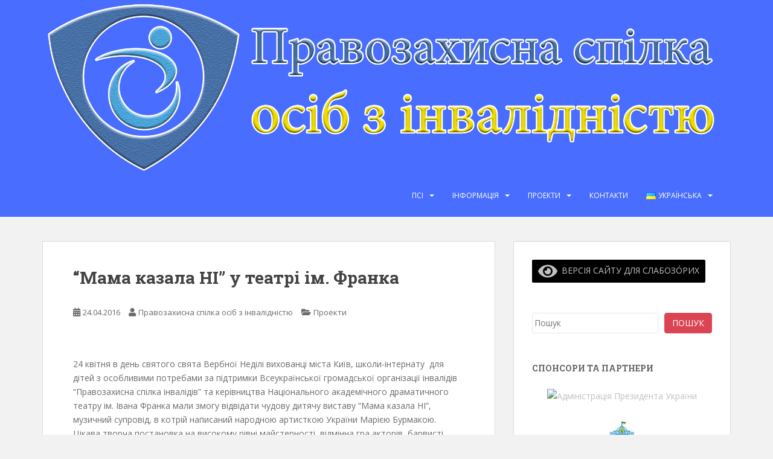

--- FILE ---
content_type: text/html; charset=UTF-8
request_url: https://psi.org.ua/mama-kazala-ni-u-teatri-franka
body_size: 14837
content:
<!doctype html>
<!--[if !IE]>
<html class="no-js non-ie" lang="uk" xmlns:og="http://ogp.me/ns#" xmlns:fb="http://ogp.me/ns/fb#"> <![endif]-->
<!--[if IE 7 ]>
<html class="no-js ie7" lang="uk" xmlns:og="http://ogp.me/ns#" xmlns:fb="http://ogp.me/ns/fb#"> <![endif]-->
<!--[if IE 8 ]>
<html class="no-js ie8" lang="uk" xmlns:og="http://ogp.me/ns#" xmlns:fb="http://ogp.me/ns/fb#"> <![endif]-->
<!--[if IE 9 ]>
<html class="no-js ie9" lang="uk" xmlns:og="http://ogp.me/ns#" xmlns:fb="http://ogp.me/ns/fb#"> <![endif]-->
<!--[if gt IE 9]><!-->
<html class="no-js" lang="uk" xmlns:og="http://ogp.me/ns#" xmlns:fb="http://ogp.me/ns/fb#"> <!--<![endif]-->
<head>
<meta charset="UTF-8">
<meta name="viewport" content="width=device-width, initial-scale=1">
<meta name="theme-color" content="#496eff">
<link rel="profile" href="http://gmpg.org/xfn/11">

<title>&#8220;Мама казала НІ&#8221; у театрі ім. Франка &#8211; Правозахисна спілка осіб з інвалідністю</title>
<meta name='robots' content='max-image-preview:large' />
<link rel="alternate" href="https://psi.org.ua/mama-kazala-ni-u-teatri-franka" hreflang="uk" />
<link rel="alternate" href="https://psi.org.ua/en/theater-of-ivan-franko-mother-said-no" hreflang="en" />
<link rel='dns-prefetch' href='//code.responsivevoice.org' />
<link rel='dns-prefetch' href='//fonts.googleapis.com' />
<link rel="alternate" type="application/rss+xml" title="Правозахисна спілка осіб з інвалідністю &raquo; стрічка" href="https://psi.org.ua/feed" />
<link rel="alternate" type="application/rss+xml" title="Правозахисна спілка осіб з інвалідністю &raquo; Канал коментарів" href="https://psi.org.ua/comments/feed" />
<link rel="alternate" type="application/rss+xml" title="Правозахисна спілка осіб з інвалідністю &raquo; &#8220;Мама казала НІ&#8221; у театрі ім. Франка Канал коментарів" href="https://psi.org.ua/mama-kazala-ni-u-teatri-franka/feed" />
<script type="text/javascript">
/* <![CDATA[ */
window._wpemojiSettings = {"baseUrl":"https:\/\/s.w.org\/images\/core\/emoji\/15.0.3\/72x72\/","ext":".png","svgUrl":"https:\/\/s.w.org\/images\/core\/emoji\/15.0.3\/svg\/","svgExt":".svg","source":{"concatemoji":"https:\/\/psi.org.ua\/wp-includes\/js\/wp-emoji-release.min.js?ver=6.6.4"}};
/*! This file is auto-generated */
!function(i,n){var o,s,e;function c(e){try{var t={supportTests:e,timestamp:(new Date).valueOf()};sessionStorage.setItem(o,JSON.stringify(t))}catch(e){}}function p(e,t,n){e.clearRect(0,0,e.canvas.width,e.canvas.height),e.fillText(t,0,0);var t=new Uint32Array(e.getImageData(0,0,e.canvas.width,e.canvas.height).data),r=(e.clearRect(0,0,e.canvas.width,e.canvas.height),e.fillText(n,0,0),new Uint32Array(e.getImageData(0,0,e.canvas.width,e.canvas.height).data));return t.every(function(e,t){return e===r[t]})}function u(e,t,n){switch(t){case"flag":return n(e,"\ud83c\udff3\ufe0f\u200d\u26a7\ufe0f","\ud83c\udff3\ufe0f\u200b\u26a7\ufe0f")?!1:!n(e,"\ud83c\uddfa\ud83c\uddf3","\ud83c\uddfa\u200b\ud83c\uddf3")&&!n(e,"\ud83c\udff4\udb40\udc67\udb40\udc62\udb40\udc65\udb40\udc6e\udb40\udc67\udb40\udc7f","\ud83c\udff4\u200b\udb40\udc67\u200b\udb40\udc62\u200b\udb40\udc65\u200b\udb40\udc6e\u200b\udb40\udc67\u200b\udb40\udc7f");case"emoji":return!n(e,"\ud83d\udc26\u200d\u2b1b","\ud83d\udc26\u200b\u2b1b")}return!1}function f(e,t,n){var r="undefined"!=typeof WorkerGlobalScope&&self instanceof WorkerGlobalScope?new OffscreenCanvas(300,150):i.createElement("canvas"),a=r.getContext("2d",{willReadFrequently:!0}),o=(a.textBaseline="top",a.font="600 32px Arial",{});return e.forEach(function(e){o[e]=t(a,e,n)}),o}function t(e){var t=i.createElement("script");t.src=e,t.defer=!0,i.head.appendChild(t)}"undefined"!=typeof Promise&&(o="wpEmojiSettingsSupports",s=["flag","emoji"],n.supports={everything:!0,everythingExceptFlag:!0},e=new Promise(function(e){i.addEventListener("DOMContentLoaded",e,{once:!0})}),new Promise(function(t){var n=function(){try{var e=JSON.parse(sessionStorage.getItem(o));if("object"==typeof e&&"number"==typeof e.timestamp&&(new Date).valueOf()<e.timestamp+604800&&"object"==typeof e.supportTests)return e.supportTests}catch(e){}return null}();if(!n){if("undefined"!=typeof Worker&&"undefined"!=typeof OffscreenCanvas&&"undefined"!=typeof URL&&URL.createObjectURL&&"undefined"!=typeof Blob)try{var e="postMessage("+f.toString()+"("+[JSON.stringify(s),u.toString(),p.toString()].join(",")+"));",r=new Blob([e],{type:"text/javascript"}),a=new Worker(URL.createObjectURL(r),{name:"wpTestEmojiSupports"});return void(a.onmessage=function(e){c(n=e.data),a.terminate(),t(n)})}catch(e){}c(n=f(s,u,p))}t(n)}).then(function(e){for(var t in e)n.supports[t]=e[t],n.supports.everything=n.supports.everything&&n.supports[t],"flag"!==t&&(n.supports.everythingExceptFlag=n.supports.everythingExceptFlag&&n.supports[t]);n.supports.everythingExceptFlag=n.supports.everythingExceptFlag&&!n.supports.flag,n.DOMReady=!1,n.readyCallback=function(){n.DOMReady=!0}}).then(function(){return e}).then(function(){var e;n.supports.everything||(n.readyCallback(),(e=n.source||{}).concatemoji?t(e.concatemoji):e.wpemoji&&e.twemoji&&(t(e.twemoji),t(e.wpemoji)))}))}((window,document),window._wpemojiSettings);
/* ]]> */
</script>
<link rel='stylesheet' id='fotorama.css-css' href='https://psi.org.ua/wp-content/plugins/fotorama/fotorama.css?ver=6.6.4' type='text/css' media='all' />
<link rel='stylesheet' id='fotorama-wp.css-css' href='https://psi.org.ua/wp-content/plugins/fotorama/fotorama-wp.css?ver=6.6.4' type='text/css' media='all' />
<style id='wp-emoji-styles-inline-css' type='text/css'>

	img.wp-smiley, img.emoji {
		display: inline !important;
		border: none !important;
		box-shadow: none !important;
		height: 1em !important;
		width: 1em !important;
		margin: 0 0.07em !important;
		vertical-align: -0.1em !important;
		background: none !important;
		padding: 0 !important;
	}
</style>
<link rel='stylesheet' id='wp-block-library-css' href='https://psi.org.ua/wp-includes/css/dist/block-library/style.min.css?ver=6.6.4' type='text/css' media='all' />
<link rel='stylesheet' id='mediaelement-css' href='https://psi.org.ua/wp-includes/js/mediaelement/mediaelementplayer-legacy.min.css?ver=4.2.17' type='text/css' media='all' />
<link rel='stylesheet' id='wp-mediaelement-css' href='https://psi.org.ua/wp-includes/js/mediaelement/wp-mediaelement.min.css?ver=6.6.4' type='text/css' media='all' />
<style id='jetpack-sharing-buttons-style-inline-css' type='text/css'>
.jetpack-sharing-buttons__services-list{display:flex;flex-direction:row;flex-wrap:wrap;gap:0;list-style-type:none;margin:5px;padding:0}.jetpack-sharing-buttons__services-list.has-small-icon-size{font-size:12px}.jetpack-sharing-buttons__services-list.has-normal-icon-size{font-size:16px}.jetpack-sharing-buttons__services-list.has-large-icon-size{font-size:24px}.jetpack-sharing-buttons__services-list.has-huge-icon-size{font-size:36px}@media print{.jetpack-sharing-buttons__services-list{display:none!important}}.editor-styles-wrapper .wp-block-jetpack-sharing-buttons{gap:0;padding-inline-start:0}ul.jetpack-sharing-buttons__services-list.has-background{padding:1.25em 2.375em}
</style>
<style id='classic-theme-styles-inline-css' type='text/css'>
/*! This file is auto-generated */
.wp-block-button__link{color:#fff;background-color:#32373c;border-radius:9999px;box-shadow:none;text-decoration:none;padding:calc(.667em + 2px) calc(1.333em + 2px);font-size:1.125em}.wp-block-file__button{background:#32373c;color:#fff;text-decoration:none}
</style>
<style id='global-styles-inline-css' type='text/css'>
:root{--wp--preset--aspect-ratio--square: 1;--wp--preset--aspect-ratio--4-3: 4/3;--wp--preset--aspect-ratio--3-4: 3/4;--wp--preset--aspect-ratio--3-2: 3/2;--wp--preset--aspect-ratio--2-3: 2/3;--wp--preset--aspect-ratio--16-9: 16/9;--wp--preset--aspect-ratio--9-16: 9/16;--wp--preset--color--black: #000000;--wp--preset--color--cyan-bluish-gray: #abb8c3;--wp--preset--color--white: #ffffff;--wp--preset--color--pale-pink: #f78da7;--wp--preset--color--vivid-red: #cf2e2e;--wp--preset--color--luminous-vivid-orange: #ff6900;--wp--preset--color--luminous-vivid-amber: #fcb900;--wp--preset--color--light-green-cyan: #7bdcb5;--wp--preset--color--vivid-green-cyan: #00d084;--wp--preset--color--pale-cyan-blue: #8ed1fc;--wp--preset--color--vivid-cyan-blue: #0693e3;--wp--preset--color--vivid-purple: #9b51e0;--wp--preset--gradient--vivid-cyan-blue-to-vivid-purple: linear-gradient(135deg,rgba(6,147,227,1) 0%,rgb(155,81,224) 100%);--wp--preset--gradient--light-green-cyan-to-vivid-green-cyan: linear-gradient(135deg,rgb(122,220,180) 0%,rgb(0,208,130) 100%);--wp--preset--gradient--luminous-vivid-amber-to-luminous-vivid-orange: linear-gradient(135deg,rgba(252,185,0,1) 0%,rgba(255,105,0,1) 100%);--wp--preset--gradient--luminous-vivid-orange-to-vivid-red: linear-gradient(135deg,rgba(255,105,0,1) 0%,rgb(207,46,46) 100%);--wp--preset--gradient--very-light-gray-to-cyan-bluish-gray: linear-gradient(135deg,rgb(238,238,238) 0%,rgb(169,184,195) 100%);--wp--preset--gradient--cool-to-warm-spectrum: linear-gradient(135deg,rgb(74,234,220) 0%,rgb(151,120,209) 20%,rgb(207,42,186) 40%,rgb(238,44,130) 60%,rgb(251,105,98) 80%,rgb(254,248,76) 100%);--wp--preset--gradient--blush-light-purple: linear-gradient(135deg,rgb(255,206,236) 0%,rgb(152,150,240) 100%);--wp--preset--gradient--blush-bordeaux: linear-gradient(135deg,rgb(254,205,165) 0%,rgb(254,45,45) 50%,rgb(107,0,62) 100%);--wp--preset--gradient--luminous-dusk: linear-gradient(135deg,rgb(255,203,112) 0%,rgb(199,81,192) 50%,rgb(65,88,208) 100%);--wp--preset--gradient--pale-ocean: linear-gradient(135deg,rgb(255,245,203) 0%,rgb(182,227,212) 50%,rgb(51,167,181) 100%);--wp--preset--gradient--electric-grass: linear-gradient(135deg,rgb(202,248,128) 0%,rgb(113,206,126) 100%);--wp--preset--gradient--midnight: linear-gradient(135deg,rgb(2,3,129) 0%,rgb(40,116,252) 100%);--wp--preset--font-size--small: 13px;--wp--preset--font-size--medium: 20px;--wp--preset--font-size--large: 36px;--wp--preset--font-size--x-large: 42px;--wp--preset--spacing--20: 0.44rem;--wp--preset--spacing--30: 0.67rem;--wp--preset--spacing--40: 1rem;--wp--preset--spacing--50: 1.5rem;--wp--preset--spacing--60: 2.25rem;--wp--preset--spacing--70: 3.38rem;--wp--preset--spacing--80: 5.06rem;--wp--preset--shadow--natural: 6px 6px 9px rgba(0, 0, 0, 0.2);--wp--preset--shadow--deep: 12px 12px 50px rgba(0, 0, 0, 0.4);--wp--preset--shadow--sharp: 6px 6px 0px rgba(0, 0, 0, 0.2);--wp--preset--shadow--outlined: 6px 6px 0px -3px rgba(255, 255, 255, 1), 6px 6px rgba(0, 0, 0, 1);--wp--preset--shadow--crisp: 6px 6px 0px rgba(0, 0, 0, 1);}:where(.is-layout-flex){gap: 0.5em;}:where(.is-layout-grid){gap: 0.5em;}body .is-layout-flex{display: flex;}.is-layout-flex{flex-wrap: wrap;align-items: center;}.is-layout-flex > :is(*, div){margin: 0;}body .is-layout-grid{display: grid;}.is-layout-grid > :is(*, div){margin: 0;}:where(.wp-block-columns.is-layout-flex){gap: 2em;}:where(.wp-block-columns.is-layout-grid){gap: 2em;}:where(.wp-block-post-template.is-layout-flex){gap: 1.25em;}:where(.wp-block-post-template.is-layout-grid){gap: 1.25em;}.has-black-color{color: var(--wp--preset--color--black) !important;}.has-cyan-bluish-gray-color{color: var(--wp--preset--color--cyan-bluish-gray) !important;}.has-white-color{color: var(--wp--preset--color--white) !important;}.has-pale-pink-color{color: var(--wp--preset--color--pale-pink) !important;}.has-vivid-red-color{color: var(--wp--preset--color--vivid-red) !important;}.has-luminous-vivid-orange-color{color: var(--wp--preset--color--luminous-vivid-orange) !important;}.has-luminous-vivid-amber-color{color: var(--wp--preset--color--luminous-vivid-amber) !important;}.has-light-green-cyan-color{color: var(--wp--preset--color--light-green-cyan) !important;}.has-vivid-green-cyan-color{color: var(--wp--preset--color--vivid-green-cyan) !important;}.has-pale-cyan-blue-color{color: var(--wp--preset--color--pale-cyan-blue) !important;}.has-vivid-cyan-blue-color{color: var(--wp--preset--color--vivid-cyan-blue) !important;}.has-vivid-purple-color{color: var(--wp--preset--color--vivid-purple) !important;}.has-black-background-color{background-color: var(--wp--preset--color--black) !important;}.has-cyan-bluish-gray-background-color{background-color: var(--wp--preset--color--cyan-bluish-gray) !important;}.has-white-background-color{background-color: var(--wp--preset--color--white) !important;}.has-pale-pink-background-color{background-color: var(--wp--preset--color--pale-pink) !important;}.has-vivid-red-background-color{background-color: var(--wp--preset--color--vivid-red) !important;}.has-luminous-vivid-orange-background-color{background-color: var(--wp--preset--color--luminous-vivid-orange) !important;}.has-luminous-vivid-amber-background-color{background-color: var(--wp--preset--color--luminous-vivid-amber) !important;}.has-light-green-cyan-background-color{background-color: var(--wp--preset--color--light-green-cyan) !important;}.has-vivid-green-cyan-background-color{background-color: var(--wp--preset--color--vivid-green-cyan) !important;}.has-pale-cyan-blue-background-color{background-color: var(--wp--preset--color--pale-cyan-blue) !important;}.has-vivid-cyan-blue-background-color{background-color: var(--wp--preset--color--vivid-cyan-blue) !important;}.has-vivid-purple-background-color{background-color: var(--wp--preset--color--vivid-purple) !important;}.has-black-border-color{border-color: var(--wp--preset--color--black) !important;}.has-cyan-bluish-gray-border-color{border-color: var(--wp--preset--color--cyan-bluish-gray) !important;}.has-white-border-color{border-color: var(--wp--preset--color--white) !important;}.has-pale-pink-border-color{border-color: var(--wp--preset--color--pale-pink) !important;}.has-vivid-red-border-color{border-color: var(--wp--preset--color--vivid-red) !important;}.has-luminous-vivid-orange-border-color{border-color: var(--wp--preset--color--luminous-vivid-orange) !important;}.has-luminous-vivid-amber-border-color{border-color: var(--wp--preset--color--luminous-vivid-amber) !important;}.has-light-green-cyan-border-color{border-color: var(--wp--preset--color--light-green-cyan) !important;}.has-vivid-green-cyan-border-color{border-color: var(--wp--preset--color--vivid-green-cyan) !important;}.has-pale-cyan-blue-border-color{border-color: var(--wp--preset--color--pale-cyan-blue) !important;}.has-vivid-cyan-blue-border-color{border-color: var(--wp--preset--color--vivid-cyan-blue) !important;}.has-vivid-purple-border-color{border-color: var(--wp--preset--color--vivid-purple) !important;}.has-vivid-cyan-blue-to-vivid-purple-gradient-background{background: var(--wp--preset--gradient--vivid-cyan-blue-to-vivid-purple) !important;}.has-light-green-cyan-to-vivid-green-cyan-gradient-background{background: var(--wp--preset--gradient--light-green-cyan-to-vivid-green-cyan) !important;}.has-luminous-vivid-amber-to-luminous-vivid-orange-gradient-background{background: var(--wp--preset--gradient--luminous-vivid-amber-to-luminous-vivid-orange) !important;}.has-luminous-vivid-orange-to-vivid-red-gradient-background{background: var(--wp--preset--gradient--luminous-vivid-orange-to-vivid-red) !important;}.has-very-light-gray-to-cyan-bluish-gray-gradient-background{background: var(--wp--preset--gradient--very-light-gray-to-cyan-bluish-gray) !important;}.has-cool-to-warm-spectrum-gradient-background{background: var(--wp--preset--gradient--cool-to-warm-spectrum) !important;}.has-blush-light-purple-gradient-background{background: var(--wp--preset--gradient--blush-light-purple) !important;}.has-blush-bordeaux-gradient-background{background: var(--wp--preset--gradient--blush-bordeaux) !important;}.has-luminous-dusk-gradient-background{background: var(--wp--preset--gradient--luminous-dusk) !important;}.has-pale-ocean-gradient-background{background: var(--wp--preset--gradient--pale-ocean) !important;}.has-electric-grass-gradient-background{background: var(--wp--preset--gradient--electric-grass) !important;}.has-midnight-gradient-background{background: var(--wp--preset--gradient--midnight) !important;}.has-small-font-size{font-size: var(--wp--preset--font-size--small) !important;}.has-medium-font-size{font-size: var(--wp--preset--font-size--medium) !important;}.has-large-font-size{font-size: var(--wp--preset--font-size--large) !important;}.has-x-large-font-size{font-size: var(--wp--preset--font-size--x-large) !important;}
:where(.wp-block-post-template.is-layout-flex){gap: 1.25em;}:where(.wp-block-post-template.is-layout-grid){gap: 1.25em;}
:where(.wp-block-columns.is-layout-flex){gap: 2em;}:where(.wp-block-columns.is-layout-grid){gap: 2em;}
:root :where(.wp-block-pullquote){font-size: 1.5em;line-height: 1.6;}
</style>
<link rel='stylesheet' id='fancybox-css' href='https://psi.org.ua/wp-content/plugins/facebook-photo-fetcher/fancybox/jquery.fancybox.min.css?ver=2.1.7' type='text/css' media='all' />
<link rel='stylesheet' id='fpf-css' href='https://psi.org.ua/wp-content/plugins/facebook-photo-fetcher/style.css?ver=3.0.4' type='text/css' media='all' />
<link rel='stylesheet' id='rv-style-css' href='https://psi.org.ua/wp-content/plugins/responsivevoice-text-to-speech/includes/css/responsivevoice.css?ver=6.6.4' type='text/css' media='all' />
<link rel='stylesheet' id='shutter-0-css' href='https://psi.org.ua/wp-content/plugins/nextgen-gallery/static/Lightbox/shutter/shutter.css?ver=3.59.5' type='text/css' media='all' />
<link rel='stylesheet' id='sparkling-bootstrap-css' href='https://psi.org.ua/wp-content/themes/sparkling/assets/css/bootstrap.min.css?ver=6.6.4' type='text/css' media='all' />
<link rel='stylesheet' id='sparkling-icons-css' href='https://psi.org.ua/wp-content/themes/sparkling/assets/css/fontawesome-all.min.css?ver=5.1.1.' type='text/css' media='all' />
<link rel='stylesheet' id='sparkling-fonts-css' href='//fonts.googleapis.com/css?family=Open+Sans%3A400italic%2C400%2C600%2C700%7CRoboto+Slab%3A400%2C300%2C700&#038;ver=6.6.4' type='text/css' media='all' />
<link rel='stylesheet' id='sparkling-style-css' href='https://psi.org.ua/wp-content/themes/sparkling/style.css?ver=2.4.2' type='text/css' media='all' />
<link rel='stylesheet' id='bvi-styles-css' href='https://psi.org.ua/wp-content/plugins/button-visually-impaired/assets/css/bvi.min.css?ver=2.3.0' type='text/css' media='all' />
<style id='bvi-styles-inline-css' type='text/css'>

			.bvi-widget,
			.bvi-shortcode a,
			.bvi-widget a, 
			.bvi-shortcode {
				color: #e58585;
				background-color: #000000;
			}
			.bvi-widget .bvi-svg-eye,
			.bvi-shortcode .bvi-svg-eye {
			    display: inline-block;
                overflow: visible;
                width: 1.125em;
                height: 1em;
                font-size: 2em;
                vertical-align: middle;
			}
			.bvi-widget,
			.bvi-shortcode {
			    -webkit-transition: background-color .2s ease-out;
			    transition: background-color .2s ease-out;
			    cursor: pointer;
			    border-radius: 2px;
			    display: inline-block;
			    padding: 5px 10px;
			    vertical-align: middle;
			    text-decoration: none;
			}
</style>
<link rel='stylesheet' id='jetpack_css-css' href='https://psi.org.ua/wp-content/plugins/jetpack/css/jetpack.css?ver=13.8.2' type='text/css' media='all' />
<link rel="https://api.w.org/" href="https://psi.org.ua/wp-json/" /><link rel="alternate" title="JSON" type="application/json" href="https://psi.org.ua/wp-json/wp/v2/posts/848" /><link rel="EditURI" type="application/rsd+xml" title="RSD" href="https://psi.org.ua/xmlrpc.php?rsd" />
<meta name="generator" content="WordPress 6.6.4" />
<link rel="canonical" href="https://psi.org.ua/mama-kazala-ni-u-teatri-franka" />
<link rel='shortlink' href='https://psi.org.ua/?p=848' />
<link rel="alternate" title="oEmbed (JSON)" type="application/json+oembed" href="https://psi.org.ua/wp-json/oembed/1.0/embed?url=https%3A%2F%2Fpsi.org.ua%2Fmama-kazala-ni-u-teatri-franka" />
<link rel="alternate" title="oEmbed (XML)" type="text/xml+oembed" href="https://psi.org.ua/wp-json/oembed/1.0/embed?url=https%3A%2F%2Fpsi.org.ua%2Fmama-kazala-ni-u-teatri-franka&#038;format=xml" />
<style type="text/css">.navbar.navbar-default, .navbar-default .navbar-nav .open .dropdown-menu > li > a {background-color: #496eff;}.navbar-default .navbar-nav > li > a, .navbar-default .navbar-nav.sparkling-mobile-menu > li:hover > a, .navbar-default .navbar-nav.sparkling-mobile-menu > li:hover > .caret, .navbar-default .navbar-nav > li, .navbar-default .navbar-nav > .open > a, .navbar-default .navbar-nav > .open > a:hover, .navbar-default .navbar-nav > .open > a:focus { color: #ffffff;}@media (max-width: 767px){ .navbar-default .navbar-nav > li:hover > a, .navbar-default .navbar-nav > li:hover > .caret{ color: #ffffff!important ;} }.navbar-default .navbar-nav > li:hover > a, .navbar-default .navbar-nav > li:focus-within > a, .navbar-nav > li:hover > .caret, .navbar-nav > li:focus-within > .caret, .navbar-default .navbar-nav.sparkling-mobile-menu > li.open > a, .navbar-default .navbar-nav.sparkling-mobile-menu > li.open > .caret, .navbar-default .navbar-nav > li:hover, .navbar-default .navbar-nav > li:focus-within, .navbar-default .navbar-nav > .active > a, .navbar-default .navbar-nav > .active > .caret, .navbar-default .navbar-nav > .active > a:hover, .navbar-default .navbar-nav > .active > a:focus, .navbar-default .navbar-nav > li > a:hover, .navbar-default .navbar-nav > li > a:focus, .navbar-default .navbar-nav > .open > a, .navbar-default .navbar-nav > .open > a:hover, .navbar-default .navbar-nav > .open > a:focus {color: #ffaaaa;}@media (max-width: 767px){ .navbar-default .navbar-nav > li.open > a, .navbar-default .navbar-nav > li.open > .caret { color: #ffaaaa !important; } }.navbar-default .navbar-nav .dropdown-menu > li:hover, .navbar-default .navbar-nav .dropdown-menu > li:focus-within, .dropdown-menu > .active {background-color: #6080ff;}@media (max-width: 767px) {.navbar-default .navbar-nav .dropdown-menu > li:hover, .navbar-default .navbar-nav .dropdown-menu > li:focus, .dropdown-menu > .active {background: transparent;} }.dropdown-menu>.active>a, .dropdown-menu>.active>a:focus, .dropdown-menu>.active>a:hover, .dropdown-menu>.active>.caret, .dropdown-menu>li>a:focus, .dropdown-menu>li>a:hover, .dropdown-menu>li:hover>a, .dropdown-menu>li:hover>.caret {color:#ffaaaa;}@media (max-width: 767px) {.navbar-default .navbar-nav .open .dropdown-menu > .active > a, .navbar-default .navbar-nav .dropdown-menu > li.active > .caret, .navbar-default .navbar-nav .dropdown-menu > li.open > a, .navbar-default .navbar-nav li.open > a, .navbar-default .navbar-nav li.open > .caret {color:#ffaaaa;} }.navbar-default .navbar-nav .current-menu-ancestor a.dropdown-toggle { color: #ffaaaa;}</style>		<style type="text/css">
				.navbar > .container .navbar-brand {
			color: #ffffff;
		}
		</style>
	<!-- Link to jQuery -->
<script src="http://ajax.googleapis.com/ajax/libs/jquery/1.11.1/jquery.min.js"></script>
<!-- fotorama.css & fotorama.js -->
<link  href="http://psi.org.ua/files/fotorama/fotorama.css" rel="stylesheet"> <!-- 3 KB -->
<script src="http://psi.org.ua/files/fotorama/fotorama.js"></script> <!-- 16 KB -->
		<style type="text/css" id="wp-custom-css">
			a.navbar-brand { display: block; padding: 0px; } a.navbar-brand:before { content: url('https://psi.org.ua/wp-content/uploads/2016/08/psi-logo-circle.png'); position: relative; vertical-align: middle; padding-left: 10px; padding-right: 10px; display: inline-block; }		</style>
		
<!-- START - Open Graph and Twitter Card Tags 3.3.3 -->
 <!-- Facebook Open Graph -->
  <meta property="og:site_name" content="Правозахисна спілка осіб з інвалідністю"/>
  <meta property="og:title" content="&quot;Мама казала НІ&quot; у театрі ім. Франка"/>
  <meta property="og:url" content="https://psi.org.ua/mama-kazala-ni-u-teatri-franka"/>
  <meta property="og:type" content="article"/>
  <meta property="og:description" content="24 квітня в день святого свята Вербної Неділі вихованці міста Київ, школи-інтернату  для дітей з особливими потребами за підтримки Всеукраїнської громадської організації інвалідів “Правозахисна спілка інвалідів” та керівництва Національного академічного драматичного театру ім. Івана Франка мали змог"/>
  <meta property="article:published_time" content="2016-04-24T16:13:15+03:00"/>
  <meta property="article:modified_time" content="2016-04-26T20:19:19+03:00" />
  <meta property="og:updated_time" content="2016-04-26T20:19:19+03:00" />
  <meta property="article:section" content="Проекти"/>
  <meta property="article:publisher" content="http://www.facebook.com/psi.org.ua/"/>
 <!-- Google+ / Schema.org -->
  <meta itemprop="name" content="&quot;Мама казала НІ&quot; у театрі ім. Франка"/>
  <meta itemprop="headline" content="&quot;Мама казала НІ&quot; у театрі ім. Франка"/>
  <meta itemprop="description" content="24 квітня в день святого свята Вербної Неділі вихованці міста Київ, школи-інтернату  для дітей з особливими потребами за підтримки Всеукраїнської громадської організації інвалідів “Правозахисна спілка інвалідів” та керівництва Національного академічного драматичного театру ім. Івана Франка мали змог"/>
  <meta itemprop="datePublished" content="2016-04-24"/>
  <meta itemprop="dateModified" content="2016-04-26T20:19:19+03:00" />
  <meta itemprop="author" content="Правозахисна спілка осіб з інвалідністю"/>
 <!-- Twitter Cards -->
 <!-- SEO -->
 <!-- Misc. tags -->
 <!-- is_singular -->
<!-- END - Open Graph and Twitter Card Tags 3.3.3 -->
	

</head>

<body class="post-template-default single single-post postid-848 single-format-standard group-blog">

	<a class="sr-only sr-only-focusable" href="#content">Skip to main content</a>
<div id="page" class="hfeed site">

	<header id="masthead" class="site-header" role="banner">
		<nav class="navbar navbar-default
		" role="navigation">
			<div class="container">
				<div class="row">
					<div class="site-navigation-inner col-sm-12">
						<div class="navbar-header">


														<div id="logo">
																																<a href="https://psi.org.ua/"><img src="https://psi.org.ua/wp-content/uploads/2022/01/2000.png"  height="507" width="2000" alt="Правозахисна спілка осіб з інвалідністю"/></a>
																																</div><!-- end of #logo -->

							<button type="button" class="btn navbar-toggle" data-toggle="collapse" data-target=".navbar-ex1-collapse">
								<span class="sr-only">Toggle navigation</span>
								<span class="icon-bar"></span>
								<span class="icon-bar"></span>
								<span class="icon-bar"></span>
							</button>
						</div>



						<div class="collapse navbar-collapse navbar-ex1-collapse"><ul id="menu-menju-sajta" class="nav navbar-nav"><li id="menu-item-11" class="menu-item menu-item-type-custom menu-item-object-custom menu-item-home menu-item-has-children menu-item-11 dropdown"><a href="http://psi.org.ua/">ПСІ</a><span class="caret sparkling-dropdown"></span>
<ul role="menu" class=" dropdown-menu">
	<li id="menu-item-868" class="menu-item menu-item-type-custom menu-item-object-custom menu-item-home menu-item-868"><a href="http://psi.org.ua">Правозахисна спілка інвалідів</a></li>
</ul>
</li>
<li id="menu-item-747" class="menu-item menu-item-type-taxonomy menu-item-object-category menu-item-has-children menu-item-747 dropdown"><a href="https://psi.org.ua/category/informacia">Інформація</a><span class="caret sparkling-dropdown"></span>
<ul role="menu" class=" dropdown-menu">
	<li id="menu-item-750" class="menu-item menu-item-type-taxonomy menu-item-object-category menu-item-750"><a href="https://psi.org.ua/category/informacia">Інформація</a></li>
	<li id="menu-item-133" class="menu-item menu-item-type-custom menu-item-object-custom menu-item-133"><a href="http://psi.org.ua/statut/">Статут</a></li>
	<li id="menu-item-134" class="menu-item menu-item-type-custom menu-item-object-custom menu-item-134"><a href="http://psi.org.ua/sklad-organizatsiyi/">Структура</a></li>
	<li id="menu-item-1187" class="menu-item menu-item-type-post_type menu-item-object-page menu-item-1187"><a href="https://psi.org.ua/zakonodavstvo">Законодавча база для інвалідів</a></li>
</ul>
</li>
<li id="menu-item-748" class="menu-item menu-item-type-taxonomy menu-item-object-category current-post-ancestor current-menu-parent current-custom-parent menu-item-has-children menu-item-748 dropdown"><a href="https://psi.org.ua/category/proekti">Проекти</a><span class="caret sparkling-dropdown"></span>
<ul role="menu" class=" dropdown-menu">
	<li id="menu-item-751" class="menu-item menu-item-type-taxonomy menu-item-object-category current-post-ancestor current-menu-parent current-custom-parent menu-item-751"><a href="https://psi.org.ua/category/proekti">Проекти</a></li>
	<li id="menu-item-785" class="menu-item menu-item-type-taxonomy menu-item-object-category menu-item-785"><a href="https://psi.org.ua/category/osvitni-proekty">Освітні проекти</a></li>
	<li id="menu-item-346" class="menu-item menu-item-type-taxonomy menu-item-object-category menu-item-346"><a href="https://psi.org.ua/category/dopomoga-sirotam">Допомога сиротам</a></li>
	<li id="menu-item-152" class="menu-item menu-item-type-taxonomy menu-item-object-category menu-item-152"><a href="https://psi.org.ua/category/ato">Допомога АТО</a></li>
	<li id="menu-item-749" class="menu-item menu-item-type-taxonomy menu-item-object-category menu-item-749"><a href="https://psi.org.ua/category/galereya">Галерея</a></li>
</ul>
</li>
<li id="menu-item-48" class="menu-item menu-item-type-post_type menu-item-object-page menu-item-48"><a href="https://psi.org.ua/kontakti">Контакти</a></li>
<li id="menu-item-1155" class="pll-parent-menu-item menu-item menu-item-type-custom menu-item-object-custom current-menu-parent menu-item-has-children menu-item-1155 dropdown"><a href="#pll_switcher"><img src="[data-uri]" alt="" width="16" height="11" style="width: 16px; height: 11px;" /><span style="margin-left:0.3em;">Українська</span></a><span class="caret sparkling-dropdown"></span>
<ul role="menu" class=" dropdown-menu">
	<li id="menu-item-1155-uk" class="lang-item lang-item-28 lang-item-uk current-lang lang-item-first menu-item menu-item-type-custom menu-item-object-custom menu-item-1155-uk"><a href="https://psi.org.ua/mama-kazala-ni-u-teatri-franka" hreflang="uk" lang="uk"><img src="[data-uri]" alt="" width="16" height="11" style="width: 16px; height: 11px;" /><span style="margin-left:0.3em;">Українська</span></a></li>
	<li id="menu-item-1155-en" class="lang-item lang-item-25 lang-item-en menu-item menu-item-type-custom menu-item-object-custom menu-item-1155-en"><a href="https://psi.org.ua/en/theater-of-ivan-franko-mother-said-no" hreflang="en-US" lang="en-US"><img src="[data-uri]" alt="" width="16" height="11" style="width: 16px; height: 11px;" /><span style="margin-left:0.3em;">English</span></a></li>
</ul>
</li>
</ul></div>


					</div>
				</div>
			</div>
		</nav><!-- .site-navigation -->
	</header><!-- #masthead -->

	<div id="content" class="site-content">

		<div class="top-section">
								</div>

		<div class="container main-content-area">
						<div class="row side-pull-left">
				<div class="main-content-inner col-sm-12 col-md-8">

	<div id="primary" class="content-area">
		<main id="main" class="site-main" role="main">

		<article id="post-848" class="post-848 post type-post status-publish format-standard hentry category-proekti">
		<div class="post-inner-content">
		<header class="entry-header page-header">

			<h1 class="entry-title ">&#8220;Мама казала НІ&#8221; у театрі ім. Франка</h1>

			<div class="entry-meta">
				<span class="posted-on"><i class="fa fa-calendar-alt"></i> <a href="https://psi.org.ua/mama-kazala-ni-u-teatri-franka" rel="bookmark"><time class="entry-date published" datetime="2016-04-24T16:13:15+03:00">24.04.2016</time><time class="updated" datetime="2016-04-26T20:19:19+03:00">26.04.2016</time></a></span><span class="byline"> <i class="fa fa-user"></i> <span class="author vcard"><a class="url fn n" href="https://psi.org.ua/author/adminofpsi">Правозахисна спілка осіб з інвалідністю</a></span></span>
								<span class="cat-links"><i class="fa fa-folder-open"></i>
				 <a href="https://psi.org.ua/category/proekti" rel="category tag">Проекти</a>				</span>
								
			</div><!-- .entry-meta -->
		</header><!-- .entry-header -->

		<div class="entry-content">
			<p><img fetchpriority="high" decoding="async" class="alignnone" src="https://external.xx.fbcdn.net/safe_image.php?d=AQDqDaT2Wrevb3RL&amp;w=470&amp;h=246&amp;url=fbstaging%3A%2F%2Fgraph.facebook.com%2Fstaging_resources%2FMDExNzI2NTcxNzg0Mjg0MTc1OjE1NDUzODg5OTQ%3D&amp;cfs=1&amp;upscale=1" alt="" width="470" height="245" /></p>
<p>24 квітня в день святого свята Вербної Неділі вихованці міста Київ, школи-інтернату  для дітей з особливими потребами за підтримки Всеукраїнської громадської організації інвалідів “Правозахисна спілка інвалідів” та керівництва Національного академічного драматичного театру ім. Івана Франка мали змогу відвідати чудову дитячу виставу “Мама казала НІ”, музичний супровід, в котрій написаний народною артисткою України Марією Бурмакою. Цікава творча постановка на високому рівні майстерності, відмінна гра акторів, барвисті костюми та якісний незвичайний музичний супровід запам&#8217;ятаються юнним відвідувачам, та стануть творчим стимулом в реалізації дитячих творчих задумів.  Дітям дуже сподобалась вистава й вони виявили бажання частіше відвідувати театральні вистави.</p>
<p><span id="more-848"></span>Хочемо подякувати керівництву  Національного академічного драматичного театру ім. Івана Франка за надану можливість відвідувати театральні творчі вистави дітьми з особливими потребами, частина з котрих є сиротами та дітьми з багатодітних сімей. Такі спільно об&#8217;єднанні зусилля в організації культурного розвитку дітей з особливими потребами є дуже важливими та необхідними. Такі дітки особливо тонко сприймають та реагують на все що відбувається навколо, а творчість для них є чи не єдиним засобом самореалізації та розвитку. Ми намагаємось донести до громадськості що потреби дітей з особливими потребами в їх фізичному та духовно культурному розвитку є важливими для нашого суспільства, в котрому такі діти беззаперечно є завжди. А в подальшому, ставши дорослими громадянами нашої держави такі дітки є гармонійними творчими важливими особистостями нашого суспільства та активними громадянами. Розвиваючи їх сьогодні, ми розвиваємось самі. Наша організація робить акцент на безбар&#8217;єрності, толерантності суспільства стосовно  усіх її членів та підтримці всебічного розвитку дітей з особливими потребами як найменших, слабших та незахищених членах нашого суспільства. Життєві блага, що нам надані природою, суспільством, системою мають бути доступні кожному незалежно від фізичного, культурного розвитку та світогляду.</p>
<p>Добро робити легко. Приєднуйтесь.</p>
<p><em>Прес-центр</em></p>
					</div><!-- .entry-content -->

		<footer class="entry-meta">

			
		</footer><!-- .entry-meta -->
	</div>

	
</article><!-- #post-## -->

<div id="comments" class="comments-area">

		<div id="respond" class="comment-respond">
		<h3 id="reply-title" class="comment-reply-title">Залишити відповідь <small><a rel="nofollow" id="cancel-comment-reply-link" href="/mama-kazala-ni-u-teatri-franka#respond" style="display:none;">Скасувати коментар</a></small></h3><form action="https://psi.org.ua/wp-comments-post.php" method="post" id="commentform" class="comment-form" novalidate><p class="comment-notes"><span id="email-notes">Ваша e-mail адреса не оприлюднюватиметься.</span> <span class="required-field-message">Обов’язкові поля позначені <span class="required">*</span></span></p><p class="comment-form-comment"><label for="comment">Коментар <span class="required">*</span></label> <textarea id="comment" name="comment" cols="45" rows="8" maxlength="65525" required></textarea></p><p class="comment-form-author"><label for="author">Ім'я <span class="required">*</span></label> <input id="author" name="author" type="text" value="" size="30" maxlength="245" autocomplete="name" required /></p>
<p class="comment-form-email"><label for="email">Email <span class="required">*</span></label> <input id="email" name="email" type="email" value="" size="30" maxlength="100" aria-describedby="email-notes" autocomplete="email" required /></p>
<p class="comment-form-url"><label for="url">Сайт</label> <input id="url" name="url" type="url" value="" size="30" maxlength="200" autocomplete="url" /></p>
<p class="comment-form-cookies-consent"><input id="wp-comment-cookies-consent" name="wp-comment-cookies-consent" type="checkbox" value="yes" /> <label for="wp-comment-cookies-consent">Зберегти моє ім'я, e-mail, та адресу сайту в цьому браузері для моїх подальших коментарів.</label></p>
<p class="comment-subscription-form"><input type="checkbox" name="subscribe_comments" id="subscribe_comments" value="subscribe" style="width: auto; -moz-appearance: checkbox; -webkit-appearance: checkbox;" /> <label class="subscribe-label" id="subscribe-label" for="subscribe_comments">Повідомити мене про нові коментарі по email.</label></p><p class="comment-subscription-form"><input type="checkbox" name="subscribe_blog" id="subscribe_blog" value="subscribe" style="width: auto; -moz-appearance: checkbox; -webkit-appearance: checkbox;" /> <label class="subscribe-label" id="subscribe-blog-label" for="subscribe_blog">Повідомляти мене про нові записи електронною поштою.</label></p><p class="form-submit"><input name="submit" type="submit" id="submit" class="submit" value="Опублікувати коментар" /> <input type='hidden' name='comment_post_ID' value='848' id='comment_post_ID' />
<input type='hidden' name='comment_parent' id='comment_parent' value='0' />
</p><p style="display: none;"><input type="hidden" id="akismet_comment_nonce" name="akismet_comment_nonce" value="e6aab078aa" /></p><p style="display: none !important;" class="akismet-fields-container" data-prefix="ak_"><label>&#916;<textarea name="ak_hp_textarea" cols="45" rows="8" maxlength="100"></textarea></label><input type="hidden" id="ak_js_1" name="ak_js" value="154"/><script>document.getElementById( "ak_js_1" ).setAttribute( "value", ( new Date() ).getTime() );</script></p></form>	</div><!-- #respond -->
	
</div><!-- #comments -->

	<nav class="navigation post-navigation" aria-label="Записи">
		<h2 class="screen-reader-text">Навігація записів</h2>
		<div class="nav-links"><div class="nav-previous"><a href="https://psi.org.ua/vitayemo-z-verbnoyu-nedileyu" rel="prev"><i class="fa fa-chevron-left"></i> <span class="post-title">Вітаємо з Вербною неділею!</span></a></div><div class="nav-next"><a href="https://psi.org.ua/chipolino-ochima-valeriyi" rel="next"><span class="post-title">Вистава “Чіполіно” в оперному театрі очима 11-річної Валерії &#8211; дитини з обмеженими можливостями одеської школи-інтернату <i class="fa fa-chevron-right"></i></span></a></div></div>
	</nav>
		</main><!-- #main -->
	</div><!-- #primary -->

</div><!-- close .main-content-inner -->
<div id="secondary" class="widget-area col-sm-12 col-md-4" role="complementary">
	<div class="well">
				<aside id="bvi_widget-5" class="widget widget_bvi_widget"><div class="bvi-widget"><a href="#" class="bvi-open"><svg aria-hidden="true" focusable="false" role="img" xmlns="http://www.w3.org/2000/svg" viewBox="0 0 576 512" class="bvi-svg-eye"><path fill="currentColor" d="M572.52 241.4C518.29 135.59 410.93 64 288 64S57.68 135.64 3.48 241.41a32.35 32.35 0 0 0 0 29.19C57.71 376.41 165.07 448 288 448s230.32-71.64 284.52-177.41a32.35 32.35 0 0 0 0-29.19zM288 400a144 144 0 1 1 144-144 143.93 143.93 0 0 1-144 144zm0-240a95.31 95.31 0 0 0-25.31 3.79 47.85 47.85 0 0 1-66.9 66.9A95.78 95.78 0 1 0 288 160z" class="bvi-svg-eye"></path></svg>&ensp;ВЕРСІЯ САЙТУ ДЛЯ СЛАБОЗО́РИХ</a></div></aside><aside id="block-3" class="widget widget_block widget_search"><form role="search" method="get" action="https://psi.org.ua/" class="wp-block-search__button-outside wp-block-search__text-button wp-block-search"    ><label class="wp-block-search__label screen-reader-text" for="wp-block-search__input-1" >Пошук</label><div class="wp-block-search__inside-wrapper " ><input class="wp-block-search__input" id="wp-block-search__input-1" placeholder="Пошук" value="" type="search" name="s" required /><button aria-label="Пошук" class="wp-block-search__button wp-element-button" type="submit" >Пошук</button></div></form></aside><aside id="text-2" class="widget widget_text"><h3 class="widget-title">Спонсори та партнери</h3>			<div class="textwidget"><center><a href="http://president.gov.ua" target="_blank" title="Адміністрація Президента України" rel="nofollow noopener"><img src="http://psi.org.ua/wp-content/images/president.jpg" alt="Адміністрація Президента України"/></a><br />
<br />
<a href="http://rada.gov.ua" target="_blank" title="Верховна Рада України" rel="nofollow noopener"><img src="http://psi.org.ua/wp-content/images/rada.jpg" alt="Верховна Рада України"/></a><br />
<br />
<a href="http://kmu.gov.ua" target="_blank" title="Кабінет Міністрів України" rel="nofollow noopener"><img src="http://psi.org.ua/wp-content/images/kabinet.jpg" alt="Кабінет Міністрів України"/></a><br />
<br />
<a href="https://minjust.gov.ua" target="_blank" title="Міністерство юстиції України" rel="nofollow noopener"><img src="http://psi.org.ua/wp-content/images/minjust.jpg" alt="Міністерство юстиції України"/></a><br />
<br />
<a href="https://usaid.gov" target="_blank" title="United States Academy of International Development" rel="nofollow noopener"><img src="http://psi.org.ua/wp-content/images/usaid.jpg" alt="USAID"/></a><br />
<br />
<a href="http://ifes.org" target="_blank" title="International Foundation for Electoral Systems" rel="nofollow noopener"><img src="http://psi.org.ua/wp-content/images/ifes.jpg" alt="IFES"/></a><br />
<br />
<a href="http://electionaccess.org" target="_blank" title="Election Access" rel="nofollow noopener"><img src="http://psi.org.ua/wp-content/images/electionaccess.jpg" alt=""/></a><br />
<br />
<a href="http://naiu.org.ua" target="_blank" title="Національна асамблея інвалідів України" rel="nofollow noopener"><img src="http://psi.org.ua/wp-content/images/naiu.jpg" alt="НАІУ"/></a><br />
<br />
<a href="http://dsa.court.gov.ua" target="_blank" title="Державна судова адміністрація України" rel="nofollow noopener"><img src="http://psi.org.ua/wp-content/images/dsa.jpg" alt="Державна судова адміністрація України"/></a><br />
<br />
<a href="http://rsu.court.gov.ua" target="_blank" title="Рада суддів України" rel="nofollow noopener"><img src="http://psi.org.ua/wp-content/images/rsu.jpg" alt="Рада суддів України"/></a><br />
<br />
<a href="http://legalaid.gov.ua" target="_blank" title="Координаційний центр з надання правової допомоги" rel="nofollow noopener"><img src="http://psi.org.ua/wp-content/images/cclap.jpg" alt="Координаційний центр з надання правової допомоги"/></a><br />
<br />
<a href="http://myvic.com.ua" target="_blank" title="ТОВ Міжнародний центр перекладів «Майвік Солюшнс»" rel="noopener"><img src="http://psi.org.ua/wp-content/images/myvic.jpg" alt="Майвік Солюшнс"/></a><br />
<br />
<a href="http://chocolate.lviv.ua" target="_blank" title="Львівська майстерня шоколаду" rel="nofollow noopener"><img src="http://psi.org.ua/wp-content/images/lvivchocolate.jpg" alt="Львівська майстерня шоколаду"/></a><br />
<br />
<a href="http://kvartal95.com" target="_blank" title="Студія Квартал 95" rel="nofollow noopener"><img src="http://psi.org.ua/wp-content/images/kvartal95.jpg" alt="Квартал 95"/></a><br />
<br />
<a href="http://kyivmlyn.com.ua" target="_blank" title="ВАТ Київмлин" rel="nofollow noopener"><img src="http://psi.org.ua/wp-content/images/kyivmlyn.jpg" alt="Київмлин"/></a><br />
<br />
<a href="http://gullivercenter.com" target="_blank" title="ТРЦ Gulliver" rel="nofollow noopener"><img src="http://psi.org.ua/wp-content/images/gulliver.jpg" alt="ТРЦ Gulliver"/></a><br />
<br />
<a href="http://avtosfera.com.ua" target="_blank" title="Автосфера" rel="nofollow noopener"><img src="http://psi.org.ua/wp-content/images/avtosfera.jpg" alt="Автосфера"/></a><br />
<br />
<a href="http://knukim.edu.ua" target="_blank" title="Київський Національний Університет Культури і Мистецтв" rel="nofollow noopener"><img src="http://psi.org.ua/wp-content/images/knukim.jpg" alt="КНУКІМ"/></a><br />
<br />
<a href="http://onua.edu.ua" target="_blank" title="Національний університет «Одеська юридична академія»" rel="nofollow noopener"><img src="http://psi.org.ua/wp-content/images/onua.jpg" alt="ОНЮА"/></a><br />
<br />
<a href="http://monitum.com.ua" target="_blank" title="Monitum" rel="nofollow noopener"><img src="http://psi.org.ua/wp-content/images/monitum.jpg" alt="Monitum"/></a><br /><br />

<a href="http://npu.edu.ua" target="_blank" title="Національний педагогічний університет ім. М.П. Драгоманова" rel="nofollow noopener"><img src="http://psi.org.ua/wp-content/images/npu.jpg" alt="НПУ"/></a><br />
<br />
<a href="http://plasys.com.ua" target="_blank" title="Plasys" rel="nofollow noopener"><img src="http://psi.org.ua/wp-content/images/plasys.jpg" alt="Plasys"/></a><br />
</center>
<style>
div.cbalink { background-color: #1f1f1f; color: #1f1f1f; }
div.cbalink > a { color: #1f1f1f; }
</style></div>
		</aside>	</div>
</div><!-- #secondary -->
		</div><!-- close .row -->
	</div><!-- close .container -->
</div><!-- close .site-content -->

	<div id="footer-area">
		<div class="container footer-inner">
			<div class="row">
				
				</div>
		</div>

		<footer id="colophon" class="site-footer" role="contentinfo">
			<div class="site-info container">
				<div class="row">
										<nav role="navigation" class="col-md-6">
						<ul id="menu-menju-sajta-1" class="nav footer-nav clearfix"><li class="menu-item menu-item-type-custom menu-item-object-custom menu-item-home menu-item-has-children menu-item-11"><a href="http://psi.org.ua/">ПСІ</a>
<ul class="sub-menu">
	<li class="menu-item menu-item-type-custom menu-item-object-custom menu-item-home menu-item-868"><a href="http://psi.org.ua">Правозахисна спілка інвалідів</a></li>
</ul>
</li>
<li class="menu-item menu-item-type-taxonomy menu-item-object-category menu-item-has-children menu-item-747"><a href="https://psi.org.ua/category/informacia">Інформація</a>
<ul class="sub-menu">
	<li class="menu-item menu-item-type-taxonomy menu-item-object-category menu-item-750"><a href="https://psi.org.ua/category/informacia">Інформація</a></li>
	<li class="menu-item menu-item-type-custom menu-item-object-custom menu-item-133"><a href="http://psi.org.ua/statut/">Статут</a></li>
	<li class="menu-item menu-item-type-custom menu-item-object-custom menu-item-134"><a href="http://psi.org.ua/sklad-organizatsiyi/">Структура</a></li>
	<li class="menu-item menu-item-type-post_type menu-item-object-page menu-item-1187"><a href="https://psi.org.ua/zakonodavstvo">Законодавча база для інвалідів</a></li>
</ul>
</li>
<li class="menu-item menu-item-type-taxonomy menu-item-object-category current-post-ancestor current-menu-parent current-custom-parent menu-item-has-children menu-item-748"><a href="https://psi.org.ua/category/proekti">Проекти</a>
<ul class="sub-menu">
	<li class="menu-item menu-item-type-taxonomy menu-item-object-category current-post-ancestor current-menu-parent current-custom-parent menu-item-751"><a href="https://psi.org.ua/category/proekti">Проекти</a></li>
	<li class="menu-item menu-item-type-taxonomy menu-item-object-category menu-item-785"><a href="https://psi.org.ua/category/osvitni-proekty">Освітні проекти</a></li>
	<li class="menu-item menu-item-type-taxonomy menu-item-object-category menu-item-346"><a href="https://psi.org.ua/category/dopomoga-sirotam">Допомога сиротам</a></li>
	<li class="menu-item menu-item-type-taxonomy menu-item-object-category menu-item-152"><a href="https://psi.org.ua/category/ato">Допомога АТО</a></li>
	<li class="menu-item menu-item-type-taxonomy menu-item-object-category menu-item-749"><a href="https://psi.org.ua/category/galereya">Галерея</a></li>
</ul>
</li>
<li class="menu-item menu-item-type-post_type menu-item-object-page menu-item-48"><a href="https://psi.org.ua/kontakti">Контакти</a></li>
<li class="pll-parent-menu-item menu-item menu-item-type-custom menu-item-object-custom current-menu-parent menu-item-has-children menu-item-1155"><a href="#pll_switcher"><img src="[data-uri]" alt="" width="16" height="11" style="width: 16px; height: 11px;" /><span style="margin-left:0.3em;">Українська</span></a>
<ul class="sub-menu">
	<li class="lang-item lang-item-28 lang-item-uk current-lang lang-item-first menu-item menu-item-type-custom menu-item-object-custom menu-item-1155-uk"><a href="https://psi.org.ua/mama-kazala-ni-u-teatri-franka" hreflang="uk" lang="uk"><img src="[data-uri]" alt="" width="16" height="11" style="width: 16px; height: 11px;" /><span style="margin-left:0.3em;">Українська</span></a></li>
	<li class="lang-item lang-item-25 lang-item-en menu-item menu-item-type-custom menu-item-object-custom menu-item-1155-en"><a href="https://psi.org.ua/en/theater-of-ivan-franko-mother-said-no" hreflang="en-US" lang="en-US"><img src="[data-uri]" alt="" width="16" height="11" style="width: 16px; height: 11px;" /><span style="margin-left:0.3em;">English</span></a></li>
</ul>
</li>
</ul>					</nav>
					<div class="copyright col-md-6">
						© ВГОІ <a href="http://psi.org.ua">Правозахисна спілка інвалідів</a>						Тема від <a href="http://colorlib.com/" target="_blank" rel="nofollow noopener">Colorlib</a>. Працює на <a href="http://wordpress.org/" target="_blank">WordPress</a>					</div>
				</div>
			</div><!-- .site-info -->
			<div class="scroll-to-top"><i class="fa fa-angle-up"></i></div><!-- .scroll-to-top -->
		</footer><!-- #colophon -->
	</div>
</div><!-- #page -->

		<script type="text/javascript">
		  jQuery(document).ready(function ($) {
			if ($(window).width() >= 767) {
			  $('.navbar-nav > li.menu-item > a').click(function () {
				if ($(this).attr('target') !== '_blank') {
				  window.location = $(this).attr('href')
				}
			  })
			}
		  })
		</script>
	
<!-- Google Universal Analytics for WordPress v2.4.2 -->

<script>

	(function(i,s,o,g,r,a,m){i['GoogleAnalyticsObject']=r;i[r]=i[r]||function(){
	(i[r].q=i[r].q||[]).push(arguments)},i[r].l=1*new Date();a=s.createElement(o),
	m=s.getElementsByTagName(o)[0];a.async=1;a.src=g;m.parentNode.insertBefore(a,m)
	})(window,document,'script','//www.google-analytics.com/analytics.js','ga');

	ga('create', 'UA-55742546-1', 'auto');




	ga('set', 'forceSSL', true);
	ga('send', 'pageview');

</script>
<!-- Google Universal Analytics for WordPress v2.4.2 - https://wordpress.org/plugins/google-universal-analytics -->

<script type="text/javascript" src="https://psi.org.ua/wp-includes/js/jquery/jquery.min.js?ver=3.7.1" id="jquery-core-js"></script>
<script type="text/javascript" src="https://psi.org.ua/wp-includes/js/jquery/jquery-migrate.min.js?ver=3.4.1" id="jquery-migrate-js"></script>
<script type="text/javascript" src="https://psi.org.ua/wp-content/plugins/fotorama/fotorama.js?ver=6.6.4" id="fotorama.js-js"></script>
<script type="text/javascript" src="https://psi.org.ua/wp-content/plugins/fotorama/fotorama-wp.js?ver=6.6.4" id="fotorama-wp.js-js"></script>
<script type="text/javascript" src="https://psi.org.ua/wp-content/plugins/facebook-photo-fetcher/fancybox/jquery.fancybox.min.js?ver=2.1.7" id="fancybox-js"></script>
<script type="text/javascript" src="https://code.responsivevoice.org/responsivevoice.js?key=yotUXbcm" id="responsive-voice-js"></script>
<script type="text/javascript" id="photocrati_ajax-js-extra">
/* <![CDATA[ */
var photocrati_ajax = {"url":"https:\/\/psi.org.ua\/index.php?photocrati_ajax=1","rest_url":"https:\/\/psi.org.ua\/wp-json\/","wp_home_url":"https:\/\/psi.org.ua","wp_site_url":"https:\/\/psi.org.ua","wp_root_url":"https:\/\/psi.org.ua","wp_plugins_url":"https:\/\/psi.org.ua\/wp-content\/plugins","wp_content_url":"https:\/\/psi.org.ua\/wp-content","wp_includes_url":"https:\/\/psi.org.ua\/wp-includes\/","ngg_param_slug":"nggallery","rest_nonce":"d91b4abffa"};
/* ]]> */
</script>
<script type="text/javascript" src="https://psi.org.ua/wp-content/plugins/nextgen-gallery/static/Legacy/ajax.min.js?ver=3.59.5" id="photocrati_ajax-js"></script>
<script type="text/javascript" id="ngg_common-js-extra">
/* <![CDATA[ */

var nextgen_lightbox_settings = {"static_path":"https:\/\/psi.org.ua\/wp-content\/plugins\/nextgen-gallery\/static\/Lightbox\/{placeholder}","context":"all_images"};
/* ]]> */
</script>
<script type="text/javascript" src="https://psi.org.ua/wp-content/plugins/nextgen-gallery/static/GalleryDisplay/common.js?ver=3.59.5" id="ngg_common-js"></script>
<script type="text/javascript" id="ngg_lightbox_context-js-extra">
/* <![CDATA[ */

var nextgen_shutter_i18n = {"msgLoading":"\u0417 \u0410 \u0412 \u0410 \u041d \u0422 \u0410 \u0416 \u0415 \u041d \u041d \u042f","msgClose":"\u041d\u0430\u0442\u0438\u0441\u043d\u0456\u0442\u044c, \u0449\u043e\u0431 \u0437\u0430\u043a\u0440\u0438\u0442\u0438"};
/* ]]> */
</script>
<script type="text/javascript" src="https://psi.org.ua/wp-content/plugins/nextgen-gallery/static/Lightbox/lightbox_context.js?ver=3.59.5" id="ngg_lightbox_context-js"></script>
<script type="text/javascript" src="https://psi.org.ua/wp-content/plugins/nextgen-gallery/static/Lightbox/shutter/shutter.js?ver=3.59.5" id="shutter-0-js"></script>
<script type="text/javascript" src="https://psi.org.ua/wp-content/plugins/nextgen-gallery/static/Lightbox/shutter/nextgen_shutter.js?ver=3.59.5" id="shutter-1-js"></script>
<script type="text/javascript" src="https://psi.org.ua/wp-content/themes/sparkling/assets/js/vendor/bootstrap.min.js?ver=6.6.4" id="sparkling-bootstrapjs-js"></script>
<script type="text/javascript" src="https://psi.org.ua/wp-content/themes/sparkling/assets/js/functions.js?ver=20180503" id="sparkling-functions-js"></script>
<script type="text/javascript" src="https://psi.org.ua/wp-content/themes/sparkling/assets/js/skip-link-focus-fix.min.js?ver=20140222" id="sparkling-skip-link-focus-fix-js"></script>
<script type="text/javascript" src="https://psi.org.ua/wp-includes/js/comment-reply.min.js?ver=6.6.4" id="comment-reply-js" async="async" data-wp-strategy="async"></script>
<script type="text/javascript" id="kaliforms-submission-frontend-js-extra">
/* <![CDATA[ */
var KaliFormsObject = {"ajaxurl":"https:\/\/psi.org.ua\/wp-admin\/admin-ajax.php","ajax_nonce":"738a2a3b41"};
/* ]]> */
</script>
<script type="text/javascript" src="https://psi.org.ua/wp-content/plugins/kali-forms/public/assets/submissions/frontend/js/kaliforms-submissions.js?ver=2.3.51" id="kaliforms-submission-frontend-js"></script>
<script type="text/javascript" id="bvi-script-js-extra">
/* <![CDATA[ */
var wp_bvi = {"option":{"theme":"white","font":"arial","fontSize":16,"letterSpacing":"normal","lineHeight":"normal","images":true,"reload":false,"speech":true,"builtElements":true,"panelHide":false,"panelFixed":true,"lang":"ru-RU"}};
/* ]]> */
</script>
<script type="text/javascript" src="https://psi.org.ua/wp-content/plugins/button-visually-impaired/assets/js/bvi.min.js?ver=2.3.0" id="bvi-script-js"></script>
<script type="text/javascript" id="bvi-script-js-after">
/* <![CDATA[ */
var Bvi = new isvek.Bvi(wp_bvi.option);
/* ]]> */
</script>
<script defer type="text/javascript" src="https://psi.org.ua/wp-content/plugins/akismet/_inc/akismet-frontend.js?ver=1727773384" id="akismet-frontend-js"></script>
<script src="https://code.responsivevoice.org/responsivevoice.js?key=yotUXbcm"></script>
</body>
</html>
